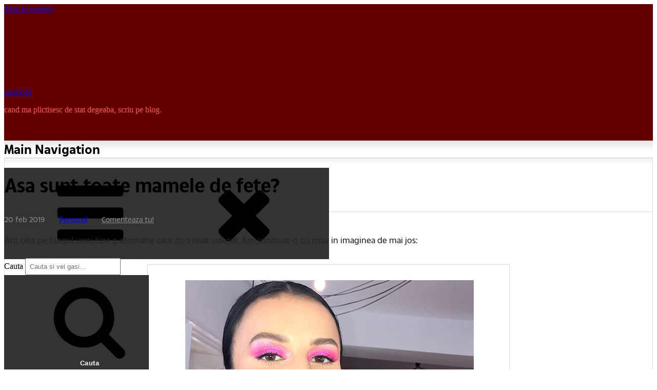

--- FILE ---
content_type: text/html; charset=UTF-8
request_url: https://www.pinkish.ro/asa-sunt-toate-mamele-de-fete/
body_size: 18360
content:
<!DOCTYPE html><html class="no-js no-svg" lang="en-US"><head itemscope="itemscope" itemtype="http://schema.org/WebSite"> <script defer src="[data-uri]"></script> <meta charset="UTF-8"><meta name="viewport" content="width=device-width, initial-scale=1"><link rel="profile" href="http://gmpg.org/xfn/11"> <script>(function(i,s,o,g,r,a,m){i['GoogleAnalyticsObject']=r;i[r]=i[r]||function(){
  (i[r].q=i[r].q||[]).push(arguments)},i[r].l=1*new Date();a=s.createElement(o),
  m=s.getElementsByTagName(o)[0];a.async=1;a.src=g;m.parentNode.insertBefore(a,m)
  })(window,document,'script','https://www.google-analytics.com/analytics.js','ga');

  ga('create', 'UA-2193992-10', 'auto');
  ga('send', 'pageview');</script> <meta name='robots' content='index, follow, max-image-preview:large, max-snippet:-1, max-video-preview:-1' /><link media="all" href="https://www.pinkish.ro/wp-content/cache/autoptimize/css/autoptimize_ae00096021eaf8749aa25599e5f65696.css" rel="stylesheet"><link media="screen" href="https://www.pinkish.ro/wp-content/cache/autoptimize/css/autoptimize_00df71b5809d374b00ce03791ac8fac1.css" rel="stylesheet"><title>Asa sunt toate mamele de fete? - pinkISH</title><link rel="canonical" href="https://www.pinkish.ro/asa-sunt-toate-mamele-de-fete/" /><meta name="twitter:label1" content="Written by" /><meta name="twitter:data1" content="pinkISH" /><meta name="twitter:label2" content="Est. reading time" /><meta name="twitter:data2" content="1 minute" /> <script type="application/ld+json" class="yoast-schema-graph">{"@context":"https://schema.org","@graph":[{"@type":"Article","@id":"https://www.pinkish.ro/asa-sunt-toate-mamele-de-fete/#article","isPartOf":{"@id":"https://www.pinkish.ro/asa-sunt-toate-mamele-de-fete/"},"author":{"name":"pinkISH","@id":"https://www.pinkish.ro/#/schema/person/e67a2192d9c48dbafe228e0e86802d9b"},"headline":"Asa sunt toate mamele de fete?","datePublished":"2019-02-20T21:42:59+00:00","dateModified":"2019-03-01T20:38:15+00:00","mainEntityOfPage":{"@id":"https://www.pinkish.ro/asa-sunt-toate-mamele-de-fete/"},"wordCount":254,"commentCount":0,"publisher":{"@id":"https://www.pinkish.ro/#organization"},"image":{"@id":"https://www.pinkish.ro/asa-sunt-toate-mamele-de-fete/#primaryimage"},"thumbnailUrl":"https://www.pinkish.ro/wp-content/uploads/2019/03/ruxandruxi.jpg","articleSection":["Personal"],"inLanguage":"en-US","potentialAction":[{"@type":"CommentAction","name":"Comment","target":["https://www.pinkish.ro/asa-sunt-toate-mamele-de-fete/#respond"]}]},{"@type":"WebPage","@id":"https://www.pinkish.ro/asa-sunt-toate-mamele-de-fete/","url":"https://www.pinkish.ro/asa-sunt-toate-mamele-de-fete/","name":"Asa sunt toate mamele de fete? - pinkISH","isPartOf":{"@id":"https://www.pinkish.ro/#website"},"primaryImageOfPage":{"@id":"https://www.pinkish.ro/asa-sunt-toate-mamele-de-fete/#primaryimage"},"image":{"@id":"https://www.pinkish.ro/asa-sunt-toate-mamele-de-fete/#primaryimage"},"thumbnailUrl":"https://www.pinkish.ro/wp-content/uploads/2019/03/ruxandruxi.jpg","datePublished":"2019-02-20T21:42:59+00:00","dateModified":"2019-03-01T20:38:15+00:00","breadcrumb":{"@id":"https://www.pinkish.ro/asa-sunt-toate-mamele-de-fete/#breadcrumb"},"inLanguage":"en-US","potentialAction":[{"@type":"ReadAction","target":["https://www.pinkish.ro/asa-sunt-toate-mamele-de-fete/"]}]},{"@type":"ImageObject","inLanguage":"en-US","@id":"https://www.pinkish.ro/asa-sunt-toate-mamele-de-fete/#primaryimage","url":"https://www.pinkish.ro/wp-content/uploads/2019/03/ruxandruxi.jpg","contentUrl":"https://www.pinkish.ro/wp-content/uploads/2019/03/ruxandruxi.jpg","width":700,"height":727},{"@type":"BreadcrumbList","@id":"https://www.pinkish.ro/asa-sunt-toate-mamele-de-fete/#breadcrumb","itemListElement":[{"@type":"ListItem","position":1,"name":"Home","item":"https://www.pinkish.ro/"},{"@type":"ListItem","position":2,"name":"Asa sunt toate mamele de fete?"}]},{"@type":"WebSite","@id":"https://www.pinkish.ro/#website","url":"https://www.pinkish.ro/","name":"pinkISH","description":"cand ma plictisesc de stat degeaba, scriu pe blog.","publisher":{"@id":"https://www.pinkish.ro/#organization"},"potentialAction":[{"@type":"SearchAction","target":{"@type":"EntryPoint","urlTemplate":"https://www.pinkish.ro/?s={search_term_string}"},"query-input":{"@type":"PropertyValueSpecification","valueRequired":true,"valueName":"search_term_string"}}],"inLanguage":"en-US"},{"@type":"Organization","@id":"https://www.pinkish.ro/#organization","name":"pinkISH","url":"https://www.pinkish.ro/","logo":{"@type":"ImageObject","inLanguage":"en-US","@id":"https://www.pinkish.ro/#/schema/logo/image/","url":"https://www.pinkish.ro/wp-content/uploads/2019/04/logo2019.png","contentUrl":"https://www.pinkish.ro/wp-content/uploads/2019/04/logo2019.png","width":300,"height":125,"caption":"pinkISH"},"image":{"@id":"https://www.pinkish.ro/#/schema/logo/image/"}},{"@type":"Person","@id":"https://www.pinkish.ro/#/schema/person/e67a2192d9c48dbafe228e0e86802d9b","name":"pinkISH","image":{"@type":"ImageObject","inLanguage":"en-US","@id":"https://www.pinkish.ro/#/schema/person/image/","url":"https://secure.gravatar.com/avatar/51db2c7acb630e3a73b73704ba3a6bb64f6f18f5c409f9c01fd9261c422391c2?s=96&d=https%3A%2F%2Fwww.pinkish.ro%2Fwp-content%2Fuploads%2Favatar.png&r=x","contentUrl":"https://secure.gravatar.com/avatar/51db2c7acb630e3a73b73704ba3a6bb64f6f18f5c409f9c01fd9261c422391c2?s=96&d=https%3A%2F%2Fwww.pinkish.ro%2Fwp-content%2Fuploads%2Favatar.png&r=x","caption":"pinkISH"}}]}</script> <link rel="alternate" type="application/rss+xml" title="pinkISH &raquo; Feed" href="https://www.pinkish.ro/feed/" /><link rel="alternate" type="application/rss+xml" title="pinkISH &raquo; Comments Feed" href="https://www.pinkish.ro/comments/feed/" /><link rel="alternate" type="application/rss+xml" title="pinkISH &raquo; Asa sunt toate mamele de fete? Comments Feed" href="https://www.pinkish.ro/asa-sunt-toate-mamele-de-fete/feed/" /> <script type="text/javascript" src="https://www.pinkish.ro/wp-includes/js/jquery/jquery.min.js" id="jquery-core-js"></script> <script defer type="text/javascript" src="https://www.pinkish.ro/wp-includes/js/jquery/jquery-migrate.min.js" id="jquery-migrate-js"></script> <script defer type="text/javascript" src="https://www.pinkish.ro/wp-content/cache/autoptimize/js/autoptimize_single_eaa5417940c71f441b016b12c534665d.js" id="swfobject-js"></script> <script defer type="text/javascript" src="https://www.pinkish.ro/index.php?wordtube-js=true&amp;ver=2.0" id="wordtube_stats-js"></script> <link rel="https://api.w.org/" href="https://www.pinkish.ro/wp-json/" /><link rel="alternate" title="JSON" type="application/json" href="https://www.pinkish.ro/wp-json/wp/v2/posts/15738" /><link rel="EditURI" type="application/rsd+xml" title="RSD" href="https://www.pinkish.ro/xmlrpc.php?rsd" /><link rel='shortlink' href='https://www.pinkish.ro/?p=15738' /> <style type="text/css">.page-id-23776 h4 {display: block; background-color: #c00; padding: 10px 20px; color: #fff; text-align: center;}
.page-id-23776 h1.entry-title {text-align: center; margin-bottom: 2.5rem;}
.page-id-23776 .hr2 {background-color: transparent !important; margin: 50px 0;}



.wp-video {width: 100% !important;}



@media only screen and (min-width: 1024px) {
.content-area.full-width {margin-right: 0;}

}


.mejs-video .mejs-controls {opacity: 0!important; transition: all 0.5s ease;}
.mejs-container.mejs-video:hover .mejs-controls {opacity: 1!important;}

.comment-content img {padding: 2px; border: #dddddd 1px solid; margin: 5px auto;}

.entry-header {margin-bottom: 1.2rem !important;}
.event-list h3 {text-decoration: line-through; font-weight: normal !important;}
h3.widget-title {margin-top: 0 !important;}
.entry-content ul li, .entry-content ol li {margin: 10px 0 10px 0 !important;}
.entry-content ol, .entry-content  ul {margin: 14px 0 14px 0 !important; padding: 0 0 0 2em!important;}

#sideicons img {width: 50px; border-radius: 22.5%; display: inline-block; margin-right: 4px;}

@font-face {font-family: "TheSun"; src: url("/wp-content/fonts/TheSun-Regular.woff2") format("woff2"), url("/wp-content/fonts/TheSun-Regular.woff") format("woff"); font-style: normal; font-weight: normal; font-display: swap;}
@font-face {font-family: "TheSun"; src: url("/wp-content/fonts/TheSun-Medium.woff2") format("woff2"), url("/wp-content/fonts/TheSun-Medium.woff") format("woff"); font-style: normal; font-weight: 500; font-display: swap;}
@font-face {font-family: "TheSun"; src: url("/wp-content/fonts/TheSun-Bold.woff2") format("woff2"), url("/wp-content/fonts/TheSun-Bold.woff") format("woff"); font-style: normal; font-weight: bold; font-display: swap;}

h3, h4, h5, h6 {margin: 1.6rem 0 0.7rem 0 !important;}
.textwidget p {color: #222526; font-family: 'TheSun'; font-size: 0.8rem; line-height:1.5; margin-bottom: 10px !important;}
h3.widget-title {font-size: 1.1rem;}
}
#main-navigation input[type="search"] {border: 1px solid #620000; width: 300px; float: right;}
#main-navigation .search-form {width: 300px;}
#main-navigation .label-search {width: 300px;}

.wp-video {margin: 0 auto; padding-bottom: 10px;}
.sticky .icon-thumb-tack {display: none !important;}

.search-results .wp-pagenavi {display: block !important;}
.search-results .pagini {display: block !important;}

.gallery-item {margin: 0 0 0.5em; padding: 0 .5em 0 0;}

.wp-pagenavi a {font-family: 'TheSun';}
.wp-pagenavi .extend {float: left; line-height: 22px; font-size: 12px; letter-spacing: 6px;}

.widget_categories .cat-item-1 {display: none;}

.wp-smiley {max-height: 100% !important; height: auto !important;}

.site-header {background-color: #620000;}
.site-description {color: #fe5656;}
.site-branding {padding: 0 0 15px 0;}
#main-navigation {background-color: #fff;}
.entry-content {font-family: 'TheSun';font-size: 16px; line-height: 1.5; color: #222526; font-weight: 400;}
.entry-title a:hover, .entry-title a:focus {color: #c00 !important; box-shadow: none !important;}
a:hover {box-shadow: none !important;}
a {box-shadow: none !important;}

.comments-link {font-family: 'TheSun'; font-size: 14px;}
.comments-link a {color: #888;}
.comments-link a:hover {color: #c00;}
.entry-date a {color: #c00;}
.entry-date a:hover {color: #000;}
.entry-date {color: #888; text-transform: lowercase;}
.posted-on {margin-right: 14px !important; padding-right: 10px !important;}
.cat-links {margin-right: 14px !important; padding-right: 10px !important;}

blockquote strong, pre strong {font-weight: bold;}
h2.entry-title {font-size:36px; line-height:1.2; font-weight: bold;}
h1.entry-title {font-size:36px; line-height:1.2;}
h1.page-title {font-size:32px; line-height:1.2; color: #222526;}
.page-header {padding: 20px; background-color: transparent;margin-bottom: 20px;}
.entry-content a {text-decoration:none;}
.entry-content a:hover {color: #c00; text-decoration:underline;}
.post-wrapper {border: 1px solid #dddddd;}

.widget {background-color: #f5f4f0 !important; border: 1px solid #dddddd;}
.widget li {border-top: 1px solid #e7e7e7; margin-top: .2rem; padding-top: .2rem;}
.widget a, .widget li {color: #222526; font-family: 'TheSun'; font-size: 0.8rem !important;}
.widget a:hover {color: #c00;}
h3.widget-title {border-bottom: 1px solid #cccccc; padding-bottom: 8px;}

.footer-text {font-family: 'TheSun'; font-size:12px;}
#colophon {font-size: 12px; color: #fe5656; padding: 20px 0; text-align: left; border-top: 1px solid #840d0d; background-color: #450000;}
#colophon a {color: #fff;}

.comment-form-author, .comment-form-email {width: 49%;}

button, button[disabled]:hover, button[disabled]:focus, input[type="button"], input[type="button"][disabled]:hover, input[type="button"][disabled]:focus, input[type="reset"], input[type="reset"][disabled]:hover, input[type="reset"][disabled]:focus, input[type="submit"], input[type="submit"][disabled]:hover, input[type="submit"][disabled]:focus {
background-color: #333; border-width: 0; color: #fff; font-weight: 700; letter-spacing: 0.046875em; line-height: 1; padding: 1em 1.25em; text-transform: none;}

#comments #submit {text-transform: uppercase !important;}

#secondary .widget {background: #f5f4f0 url(https://www.pinkish.ro/wp-content/uploads/2019/04/sidebox-bg.jpg) left top repeat-x;}
.post-wrapper {background: #ffffff url(https://www.pinkish.ro/wp-content/uploads/2019/04/post-bg.jpg) left top repeat-x;}
.entry-comments {background: transparent; padding: 0px; margin-bottom: 20px;}
.comments-title {background-color: transparent; padding-left: 20px;}
.comment-list {font-family: 'TheSun'; font-size:14px;}
.comment-author .avatar {margin-right: 1rem; border-radius: 0%;}
.comment-meta {text-transform:lowercase; font-size:12px;}
.comment-author {font-weight: 600;}

img.wp-smiley, img.emoji {display: inline !important; border: none !important; box-shadow: none !important; max-height: 100% !important; height: auto !important; width: auto !important; margin: 0 .07em !important; vertical-align: -0.2em !important; background: none !important; padding: 0 !important;}

h3.comments-title {font-size: 1.50rem !important; color: #666;}
h3.comment-reply-title {font-size: 1.50rem !important;}
.post-wrapper p {margin: 14px 0 14px 0; padding: 0;}
.comment-content p {margin: 14px 0 4px 0; padding: 0;}
.comment-content p:last-child {margin: 14px 0 4px 0; padding: 0;}
.comment-content {padding: 0;}
.comment-content blockquote p {margin: 4px 0 4px 0; padding: 0;}
.comment-content blockquote p:last-child {margin: 4px 0 4px 0; padding: 0;}

.entry-content #gallery-1 img {border: 1px solid #cfcfcf !important;}
.entry-content img {padding: 2px; border: #dddddd 1px solid; margin: 35px 0; width: auto;}
blockquote, pre {margin: 25px 0px; padding: 10px 35px 27px 35px; border-left: 5px solid #900; background: #f8f8f8; color: #222526; font-family: 'TheSun'; font-style: normal; font-size: 16px; line-height: 1.5;}
.page-template-page-comments .dates {font-size: 10px;}
.page-template-page-comments blockquote {font-size: 13px; line-height: 1.5; color: #222526;}
.page-template-page-comments .entry-content hr {border-top: 1px dotted #d4d4d4 !important; border-bottom: 0px !important;}
hr {background-color: transparent !important;}
.entry-content hr {background-color: #eee !important;}

.widget p {margin-bottom: 0;}
#primary-menu a {font-family: 'TheSun' !important; font-size: 14px !important; line-height: 1.5 !important;	font-weight: bold !important; color: #000 !important;}
#primary-menu a:hover{color: #c00 !important;}
#main .entry-title, #main .entry-title a {color: #000000; font-weight: bold;}
h1, h2, h3, h4, h5, h6 {font-family: 'TheSun'; line-height: 1.4;}
.entry-footer {font-size: 0.9rem; padding-top: 1.2em; border-top: 1px solid #e6e6e6; margin-top: 1.5rem;}
.entry-meta .posted-on, .entry-meta .cat-links, .entry-meta .comments-link {font-family: 'TheSun'; font-size: 14px;}

li.comment {border: 1px solid #dddddd; padding: 20px; background: #f5f4f0 url(https://www.pinkish.ro/wp-content/uploads/2019/04/sidebox-bg.jpg) left top repeat-x; margin: 20px 0;}
.comment-inner {background-color: #f5f4f0; padding-top: 0 !important;}
.pingback {background-color: #f5f4f0; padding: 40px;}
li.comment.comment-author-pinkadmin {border: 1px solid #dddddd; padding: 20px; background: #ffffff url(https://www.pinkish.ro/wp-content/uploads/2019/04/post-bg.jpg) left top repeat-x; margin: 20px 0;}
.comment-author-pinkadmin .comment-inner {background-color: #fff; padding-top: 0 !important;}
#respond {border: 1px solid #dddddd; padding: 20px; background: #ffffff url(https://www.pinkish.ro/wp-content/uploads/2019/04/post-bg.jpg) left top repeat-x; margin: 20px 0;}
a.more-link {box-shadow: none; font-size: 1rem; font-weight: 700; text-transform: uppercase; font-family: 'TheSun'; background-color: #c00;	color: #fff; border-radius: 5px; padding: 5px 15px;	float: left; margin-top: 4px;}
a.more-link:hover {text-decoration: none; color: #fff; background-color: #000;}
.three-featured .entry-title, .four-featured .entry-title, .five-featured .entry-title {font-size: 1.5rem; line-height: 1.2; min-height: 2.4rem;}
.featured-posts .hentry {padding: 1.5em 1.5em 0.8em 1.5em; background: linear-gradient(rgba(0,0,0,0) 0, rgba(0,0,0,.022) 1.8%, rgba(0,0,0,.050) 4.8%, rgba(0,0,0,.121) 9%, rgba(0,0,0,.242) 13.9%, rgba(0,0,0,.275) 19.8%, rgba(0,0,0,.326) 27%, rgba(0,0,0,.394) 35%, rgba(0,0,0,.478) 43.5%, rgba(0,0,0,.582) 53%, rgba(0,0,0,.741) 66%, rgba(0,0,0,.898) 81%, #000 100%);}

.entry-meta {font-size: .9rem; width: 100%; text-transform: none; border-top: 1px solid #ddd !important; padding-top: 5px; margin-top: 10px;}



/* DESKTOP ONLY */

@media only screen and (min-width: 992px) {
ul#primary-menu {background: url('https://www.pinkish.ro/wp-content/uploads/2019/04/topmenu-sep.jpg') -498px 0 no-repeat; padding: 0 0 0 2px; font-size: 0;}
#primary-menu li a {height: 34px; padding: 5px 22px; background: url('https://www.pinkish.ro/wp-content/uploads/2019/04/topmenu-sep.jpg') 100% 0 no-repeat;}
#main-navigation {height: 34px; background: url('https://www.pinkish.ro/wp-content/uploads/2019/04/main-nav-bkg.png') 100% 0 repeat-x;}
.left #primary-menu {left: 0;}
#main-navigation .search-field {padding: 0.5em; margin-top: -2px;}
	
input[type="date"]:focus, input[type="time"]:focus, input[type="datetime-local"]:focus, input[type="week"]:focus, input[type="month"]:focus, input[type="text"]:focus, input[type="email"]:focus, input[type="url"]:focus, input[type="password"]:focus, input[type="search"]:focus, input[type="tel"]:focus, input[type="number"]:focus, textarea:focus {
background-color: #fff; border-color: #620000; color: #000; outline: 0;}

#main-navigation .search-toggle:hover, #main-navigation .search-toggle:focus {color: #620000;}

img.centered{display:block;margin-left:auto;margin-right:auto;}
img.aligncenter{display:block !important;margin-left:auto !important;margin-right:auto !important;}
img.alignright{padding:4px;margin:0 0 2px 7px;display:inline;}
img.alignleft{padding:4px;margin:0 7px 2px 0;display:inline;}
.alignright{float:right;}
.alignleft{float:left}
.aligncenter{display:block !important;margin-left:auto !important;margin-right:auto !important;}

.fixed-elem .sticky-elem {position: relative;}
#eu {text-align: left; margin-bottom: 10px;}

}

/*MOBILE ONLY */

@media only screen and (max-width: 992px) {
	
.nav-menu {padding-top: 50px !important;}
#main-navigation .search-form {width: 100% !important;}
#main-navigation input[type="search"] {float: left !important; width: 100% !important;}
#main-navigation .search-form {padding: 0 !important;}
#main-navigation .search-field {padding: 12px !important;}

.comment-form-author, .comment-form-email {width: 100%;}
.icon-bars, .icon-close {width: 1.5em;height: 1.5em;}
.entry-content {font-family: 'TheSun';font-size: 18px; line-height: 1.4; color: #222526; font-weight: 400;}
.menu-toggle {padding: 0.5em 1.25em;}


.post-wrapper, .widget {padding: 20px;}
.post-wrapper p {margin: 16px 0 16px 0;}

#eu {text-align: center; margin-bottom: 10px;}
#colophon > .wrap {padding: 0 20px;}
h1.entry-title {font-size: 30px; line-height: 1.2;}
h2.entry-title {font-size: 30px; line-height: 1.2;}
.widget a, .widget li {font-size: 0.9rem;}
.site-branding {padding: 0;}
	
}</style><link rel="icon" href="https://www.pinkish.ro/wp-content/uploads/2019/04/favicon.png" sizes="32x32" /><link rel="icon" href="https://www.pinkish.ro/wp-content/uploads/2019/04/favicon.png" sizes="192x192" /><link rel="apple-touch-icon" href="https://www.pinkish.ro/wp-content/uploads/2019/04/favicon.png" /><meta name="msapplication-TileImage" content="https://www.pinkish.ro/wp-content/uploads/2019/04/favicon.png" /></head><body itemscope="itemscope" itemtype="http://schema.org/WebPage" class="wp-singular post-template-default single single-post postid-15738 single-format-standard custom-background wp-custom-logo wp-theme-manta full-width fixed-elem"><div id="page" class="site"><header id="masthead" role="banner" class="site-header" itemscope="itemscope" itemtype="http://schema.org/WPHeader"> <a class="skip-link screen-reader-text" href="#content"> Skip to content</a><div class="header-items aligned left"><div class="site-branding"><a href="https://www.pinkish.ro/" class="custom-logo-link" rel="home"><noscript><img width="300" height="125" src="https://www.pinkish.ro/wp-content/uploads/2019/04/logo2019.png" class="custom-logo" alt="pinkISH" decoding="async" /></noscript><img width="300" height="125" src='data:image/svg+xml,%3Csvg%20xmlns=%22http://www.w3.org/2000/svg%22%20viewBox=%220%200%20300%20125%22%3E%3C/svg%3E' data-src="https://www.pinkish.ro/wp-content/uploads/2019/04/logo2019.png" class="lazyload custom-logo" alt="pinkISH" decoding="async" /></a><div class="title-area"><p class="site-title" itemprop="headline"> <a href= "https://www.pinkish.ro/" rel="home">pinkISH</a></p><p class="site-description" itemprop="description"> cand ma plictisesc de stat degeaba, scriu pe blog.</p></div></div></div><nav id="main-navigation" class="main-navigation aligned left" itemscope="itemscope" itemtype="http://schema.org/SiteNavigationElement" aria-label="Main Navigation"><h2 class="screen-reader-text">Main Navigation</h2><button aria-controls="primary-menu" aria-expanded="false"  class="menu-toggle"><svg class="icon icon-bars" aria-hidden="true" role="img" focusable="false"> <use href="#icon-bars" xlink:href="#icon-bars"></use> </svg><svg class="icon icon-close" aria-hidden="true" role="img" focusable="false"> <use href="#icon-close" xlink:href="#icon-close"></use> </svg></button><div class="wrap"><form name="searchu" role="search" method="get" class="search-form" itemprop="potentialAction" itemscope="itemscope" itemtype="http://schema.org/SearchAction" action="https://www.pinkish.ro/"> <label class="label-search"> <span class="screen-reader-text">Cauta</span> <input id="searchme" type="search" class="search-field" itemprop="query-input" placeholder="Cauta si vei gasi..." value="" name="s" title="Cauta" /> </label> <button type="submit" class="search-submit"><svg class="icon icon-search" aria-hidden="true" role="img" focusable="false"> <use href="#icon-search" xlink:href="#icon-search"></use> </svg><span class="screen-reader-text">Cauta</span></button></form><ul id="primary-menu" class="nav-menu nav-menu--primary"><li id="menu-item-11044" class="menu-item menu-item-type-custom menu-item-object-custom menu-item-home menu-item-11044"><a href="https://www.pinkish.ro/" itemprop="url"><span itemprop="name">Home</span></a></li><li id="menu-item-15946" class="menu-item menu-item-type-post_type menu-item-object-page menu-item-15946"><a href="https://www.pinkish.ro/comentarii-recente/" itemprop="url"><span itemprop="name">Comentarii recente</span></a></li><li id="menu-item-11045" class="menu-item menu-item-type-post_type menu-item-object-page menu-item-11045"><a href="https://www.pinkish.ro/my-movies/" itemprop="url"><span itemprop="name">My Movies</span></a></li><li id="menu-item-15945" class="menu-item menu-item-type-post_type menu-item-object-page menu-item-15945"><a href="https://www.pinkish.ro/tricouri/" itemprop="url"><span itemprop="name">Tricouri</span></a></li></ul><span class="search-item"><button id="trimite" aria-expanded="false" class="search-toggle"><svg class="icon icon-search" aria-hidden="true" role="img" focusable="false"> <use href="#icon-search" xlink:href="#icon-search"></use> </svg><svg class="icon icon-close" aria-hidden="true" role="img" focusable="false"> <use href="#icon-close" xlink:href="#icon-close"></use> </svg></button></span></div></nav></header><div id="content" class="site-content"><div class="content-sidebar-wrap content-sidebar one-sidebar"><div id="primary" class="content-area" itemprop="mainContentOfPage"><main id="main" role="main" class="site-main" itemscope="itemscope" itemtype="http://schema.org/Blog"><article id="post-15738" class="post-15738 post type-post status-publish format-standard hentry category-personal no-thumb" itemscope="itemscope" itemtype="http://schema.org/CreativeWork"><div class="post-wrapper"><header class="entry-header"><h1 class="entry-title" itemprop="headline">Asa sunt toate mamele de fete?</h1><div class="entry-meta"> <span class="posted-on"> <time datetime="2019-02-20T23:42:59+02:00" class="entry-date" itemprop="datePublished"> 20 Feb 2019 </time> </span> <span class="cat-links"> <a href="https://www.pinkish.ro/category/personal/" rel="category tag">Personal</a> </span> <span class="comments-link"> <a href="https://www.pinkish.ro/asa-sunt-toate-mamele-de-fete/#comments">Comenteaza tu!</a> </span></div></header><div class="entry-content" itemprop="text"><p>Am citit pe blogul unei tipe o afirmatie care m-a lasat siderat. Am subliniat-o cu rosu in imaginea de mai jos:</p><p><img fetchpriority="high" decoding="async" class="size-full wp-image-15740 aligncenter" src="https://www.pinkish.ro/wp-content/uploads/2019/03/ruxandruxi.jpg" alt="" width="700" height="727" srcset="https://www.pinkish.ro/wp-content/uploads/2019/03/ruxandruxi.jpg 700w, https://www.pinkish.ro/wp-content/uploads/2019/03/ruxandruxi-340x353.jpg 340w" sizes="(max-width: 700px) 100vw, 700px" /></p><p>Oare asa sunt toate mamele de fete, induc aceasta idee de materialism in mintea fetelor de mici? Sa fie profitoare, sa ajunga niste parvenite? Intr-o lume care incearca sa se echilibreze, in care inca exista culturi retrograde in care femeia are drepturi limitate, mamele de fete dintr-o tara cat-de-cat mai rasarita intelectual isi sfatuiesc copilele sa fie "pa interes"?</p><p>E 2019 si o femeie poate sa-si croiasca pe fortele ei un drum in viata. In cuplu, la locul de munca sau oriunde in societate, femeia este perfect capabila sa fie la nivelul unui barbat. Si da, nu sunt femei in minerit, ca e greu tarnacopul, dar nici barbati la ghisee nu vezi, la lucrul cu publicul - nu de alta, dar n-ar rezista nici macar o saptamana.</p><p>Asa ca hai sa nu mai transmitem copilelor mesajul ca trebuie sa-si gaseasca un barbat cu bani. Sa-si gaseasca un barbat cumpatat, nu un betiv sau un curvar, sa fie un om bun, respectuos, alaturi de care sa poata cladi lucruri. Ca la noi in tara lucrurile se fac greu: o masina, o casa, o familie - toate se fac greu, cu sudoarea fruntii, cu creier stors si cu mult suflet investit. Asta trebuie sa caute fetele in barbatul de langa ele: creier si mult suflet de investit.</p><p>Desigur, exista si alte pareri despre <a href="https://www.pinkish.ro/cum-trebuie-sa-fie-un-barbat/">cum trebuie sa fie un barbat</a> <noscript><img src='https://www.pinkish.ro/wp-content/plugins/smilies-themer/yahoo9pack/yahoo_sunglas.gif' alt='B-)' class='wp-smiley' /></noscript><img src='data:image/svg+xml,%3Csvg%20xmlns=%22http://www.w3.org/2000/svg%22%20viewBox=%220%200%20210%20140%22%3E%3C/svg%3E' data-src='https://www.pinkish.ro/wp-content/plugins/smilies-themer/yahoo9pack/yahoo_sunglas.gif' alt='B-)' class='lazyload wp-smiley' /></p></div><div class="entry-footer"></div></div></article><div id="comments" class="comments-area"><div id="respond" class="comment-respond"><h2 id="reply-title" class="comment-reply-title">Blah, blah, blah</h2><form action="https://www.pinkish.ro/wp-comments-post.php" method="post" id="commentform" class="comment-form"><p class="comment-notes"></p><p class="comment-form-comment"><textarea autocomplete="new-password"  id="j78d9ee7ee"  name="j78d9ee7ee"   cols="45" rows="8" tabindex="4" title="Parerea ta..." placeholder="Parerea ta..." aria-required="true"></textarea><textarea id="comment" aria-label="hp-comment" aria-hidden="true" name="comment" autocomplete="new-password" style="padding:0 !important;clip:rect(1px, 1px, 1px, 1px) !important;position:absolute !important;white-space:nowrap !important;height:1px !important;width:1px !important;overflow:hidden !important;" tabindex="-1"></textarea><script data-noptimize>document.getElementById("comment").setAttribute( "id", "a30e29f8894ca93aee9556933891cc5b" );document.getElementById("j78d9ee7ee").setAttribute( "id", "comment" );</script></p><p class="comment-form-author"><input id="author" name="author" type="text" value="" size="40" tabindex="1" aria-required="true" title="Nume (trebuie)" placeholder="Nume (trebuie)" required /></p><p class="comment-form-email"><input id="email" name="email" type="email" value="" size="40" tabindex="2" aria-required="true" title="Email (trebuie)" placeholder="Email (trebuie)" required /></p><p class="form-submit"><input name="submit" type="submit" id="submit" class="submit" value="Go, go, go!" /> <input type='hidden' name='comment_post_ID' value='15738' id='comment_post_ID' /> <input type='hidden' name='comment_parent' id='comment_parent' value='0' /></p><p class="comment-form-aios-antibot-keys"><input type="hidden" name="t110sws6" value="kz5m1qlfpgw6" ><input type="hidden" name="7okcgetx" value="vul7ieag1b3u" ><input type="hidden" name="rord1r5e" value="52nz6b6t3827" ><input type="hidden" name="mmh8zjgx" value="8q9b00oa5vv9" ><input type="hidden" name="aios_antibot_keys_expiry" id="aios_antibot_keys_expiry" value="1769817600"></p></form></div></div></main></div><aside id=secondary class="primary-sidebar" itemscope="itemscope" itemtype="http://schema.org/WPSideBar" area-label=Primary Sidebar><h2 class="screen-reader-text">Primary Sidebar</h2><div class="widget-wrapper"><section id="text-2" class="widget widget_text"><h3 class="widget-title"><span>Concerte</span></h3><div class="textwidget"><p><span style="font-size: 13px;"><strong>8 iunie 2023</strong><br /> Hollywood Vampires<br /> @Bucuresti</span></p><p><span style="font-size: 13px;"><strong>21 iunie 2023</strong><br /> Hollywood Vampires<br /> @Luxemburg</span></p></div></section><section id="categories-5" class="widget widget_categories"><h3 class="widget-title"><span>Categorii</span></h3><ul><li class="cat-item cat-item-3"><a href="https://www.pinkish.ro/category/ads/">Ads</a> (114)</li><li class="cat-item cat-item-4"><a href="https://www.pinkish.ro/category/aerosmith/">Aerosmith</a> (324)</li><li class="cat-item cat-item-30"><a href="https://www.pinkish.ro/category/ajuta-ma-sa-gasesc/">Ajuta-ma sa gasesc</a> (14)</li><li class="cat-item cat-item-32"><a href="https://www.pinkish.ro/category/best-music-videos/">Best Music Videos</a> (2)</li><li class="cat-item cat-item-5"><a href="https://www.pinkish.ro/category/biroul-tau/">Biroul tau</a> (8)</li><li class="cat-item cat-item-6"><a href="https://www.pinkish.ro/category/business/">Business</a> (285)</li><li class="cat-item cat-item-7"><a href="https://www.pinkish.ro/category/carti/">Carti</a> (11)</li><li class="cat-item cat-item-36"><a href="https://www.pinkish.ro/category/filming-locations/">Filming locations</a> (12)</li><li class="cat-item cat-item-9"><a href="https://www.pinkish.ro/category/fotbal/">Fotbal</a> (451)</li><li class="cat-item cat-item-10"><a href="https://www.pinkish.ro/category/games/">Games</a> (34)</li><li class="cat-item cat-item-11"><a href="https://www.pinkish.ro/category/gilmore-girls/">Gilmore Girls</a> (31)</li><li class="cat-item cat-item-31"><a href="https://www.pinkish.ro/category/iaim/">IAIM</a> (13)</li><li class="cat-item cat-item-12"><a href="https://www.pinkish.ro/category/internet/">Internet</a> (85)</li><li class="cat-item cat-item-13"><a href="https://www.pinkish.ro/category/kterink/">KterinK</a> (1,435)</li><li class="cat-item cat-item-14"><a href="https://www.pinkish.ro/category/lingvisme/">Lingvisme</a> (245)</li><li class="cat-item cat-item-15"><a href="https://www.pinkish.ro/category/manchester-united/">Manchester United</a> (189)</li><li class="cat-item cat-item-28"><a href="https://www.pinkish.ro/category/minunile-copilariei/">Minunile copilariei</a> (2)</li><li class="cat-item cat-item-16"><a href="https://www.pinkish.ro/category/movies/">Movies</a> (219)</li><li class="cat-item cat-item-17"><a href="https://www.pinkish.ro/category/muzica/">Muzica</a> (494)</li><li class="cat-item cat-item-18"><a href="https://www.pinkish.ro/category/no-comment/">No comment</a> (757)</li><li class="cat-item cat-item-19"><a href="https://www.pinkish.ro/category/not-going-out/">Not Going Out</a> (35)</li><li class="cat-item cat-item-20"><a href="https://www.pinkish.ro/category/personal/">Personal</a> (685)</li><li class="cat-item cat-item-21"><a href="https://www.pinkish.ro/category/picanterii/">Picanterii</a> (239)</li><li class="cat-item cat-item-22"><a href="https://www.pinkish.ro/category/politica/">Politica</a> (110)</li><li class="cat-item cat-item-8"><a href="https://www.pinkish.ro/category/seriale-tv/">Seriale si TV</a> (211)</li><li class="cat-item cat-item-24"><a href="https://www.pinkish.ro/category/sex/">Sex</a> (150)</li><li class="cat-item cat-item-29"><a href="https://www.pinkish.ro/category/spam/">Spam</a> (15)</li><li class="cat-item cat-item-25"><a href="https://www.pinkish.ro/category/techie-stuff/">Techie stuff</a> (685)</li><li class="cat-item cat-item-34"><a href="https://www.pinkish.ro/category/titan/">Titan</a> (34)</li><li class="cat-item cat-item-1"><a href="https://www.pinkish.ro/category/uncategorized/">Uncategorized</a> (2)</li><li class="cat-item cat-item-26"><a href="https://www.pinkish.ro/category/vedetisme/">Vedetisme</a> (56)</li><li class="cat-item cat-item-37"><a href="https://www.pinkish.ro/category/woody-allen/">Woody Allen</a> (41)</li></ul></section><section id="custom_html-2" class="widget_text widget widget_custom_html"><h3 class="widget-title"><span>Alte meleaguri</span></h3><div class="textwidget custom-html-widget"><div id="sideicons"> <a href="https://www.facebook.com/alexpinkish" target="_blank"><noscript><img src="https://www.pinkish.ro/wp-content/uploads/ico-facebook.png" ></noscript><img class="lazyload" src='data:image/svg+xml,%3Csvg%20xmlns=%22http://www.w3.org/2000/svg%22%20viewBox=%220%200%20210%20140%22%3E%3C/svg%3E' data-src="https://www.pinkish.ro/wp-content/uploads/ico-facebook.png" ></a><a href="https://www.instagram.com/alexpinkish/" target="_blank"><noscript><img src="https://www.pinkish.ro/wp-content/uploads/ico-instagram.png"></noscript><img class="lazyload" src='data:image/svg+xml,%3Csvg%20xmlns=%22http://www.w3.org/2000/svg%22%20viewBox=%220%200%20210%20140%22%3E%3C/svg%3E' data-src="https://www.pinkish.ro/wp-content/uploads/ico-instagram.png"></a><a href="http://www.discogs.com/user/pinkish/collection?page=1&amp;limit=250&amp;header=1&amp;layout=big" target="_blank"><noscript><img src="https://www.pinkish.ro/wp-content/uploads/ico-discogs.png"></noscript><img class="lazyload" src='data:image/svg+xml,%3Csvg%20xmlns=%22http://www.w3.org/2000/svg%22%20viewBox=%220%200%20210%20140%22%3E%3C/svg%3E' data-src="https://www.pinkish.ro/wp-content/uploads/ico-discogs.png"></a><div style="clear:both;"></div></div></div></section></div></aside></div></div><footer id="colophon" role="contentinfo" class="site-footer aligned left" itemscope="itemscope" itemtype="http://schema.org/WPFooter"><div class="wrap"><div class="footer-items"><div id="eu"><noscript><img src="https://www.pinkish.ro/wp-content/uploads/2019/04/pinkish.jpg" /></noscript><img class="lazyload" src='data:image/svg+xml,%3Csvg%20xmlns=%22http://www.w3.org/2000/svg%22%20viewBox=%220%200%20210%20140%22%3E%3C/svg%3E' data-src="https://www.pinkish.ro/wp-content/uploads/2019/04/pinkish.jpg" /></div><div class="wrap"><div class="footer-text"> &copy;2007-2026 <strong>pinkISH blog</strong> by <a href="https://www.pinkish.ro/" title="pinkISH">pinkISH</a></div></div></div></div></footer></div> <script type="speculationrules">{"prefetch":[{"source":"document","where":{"and":[{"href_matches":"/*"},{"not":{"href_matches":["/wp-*.php","/wp-admin/*","/wp-content/uploads/*","/wp-content/*","/wp-content/plugins/*","/wp-content/themes/manta/*","/*\\?(.+)"]}},{"not":{"selector_matches":"a[rel~=\"nofollow\"]"}},{"not":{"selector_matches":".no-prefetch, .no-prefetch a"}}]},"eagerness":"conservative"}]}</script>  <noscript><style>.lazyload{display:none;}</style></noscript><script data-noptimize="1">window.lazySizesConfig=window.lazySizesConfig||{};window.lazySizesConfig.loadMode=1;</script><script defer data-noptimize="1" src='https://www.pinkish.ro/wp-content/plugins/autoptimize/classes/external/js/lazysizes.min.js'></script><script defer type="text/javascript" src="https://www.pinkish.ro/wp-content/cache/autoptimize/js/autoptimize_single_7ad3e76011f73cf9103e92bf066086dc.js" id="manta-skip-link-focus-fix-js"></script> <script defer id="manta-navigation-js-extra" src="[data-uri]"></script> <script defer type="text/javascript" src="https://www.pinkish.ro/wp-content/cache/autoptimize/js/autoptimize_single_6df8cf112ee6cdd1a6ae33a09bc98f25.js" id="manta-navigation-js"></script> <script defer type="text/javascript" src="https://www.pinkish.ro/wp-content/plugins/easy-fancybox/vendor/purify.min.js" id="fancybox-purify-js"></script> <script defer id="jquery-fancybox-js-extra" src="[data-uri]"></script> <script defer type="text/javascript" src="https://www.pinkish.ro/wp-content/plugins/easy-fancybox/fancybox/1.5.4/jquery.fancybox.min.js" id="jquery-fancybox-js"></script> <script defer id="jquery-fancybox-js-after" src="[data-uri]"></script> <script defer type="text/javascript" src="https://www.pinkish.ro/wp-content/plugins/easy-fancybox/vendor/jquery.mousewheel.min.js" id="jquery-mousewheel-js"></script> <script defer id="aios-front-js-js-extra" src="[data-uri]"></script> <script defer type="text/javascript" src="https://www.pinkish.ro/wp-content/cache/autoptimize/js/autoptimize_single_7589d109c6e16af74b87106fa2458dd6.js" id="aios-front-js-js"></script> <svg style="position: absolute; width: 0; height: 0; overflow: hidden;" version="1.1" xmlns="http://www.w3.org/2000/svg" xmlns:xlink="http://www.w3.org/1999/xlink"> <defs> <symbol id="icon-search" viewBox="0 0 30 32"> <path class="path1" d="M20.571 14.857q0-3.304-2.348-5.652t-5.652-2.348-5.652 2.348-2.348 5.652 2.348 5.652 5.652 2.348 5.652-2.348 2.348-5.652zM29.714 29.714q0 0.929-0.679 1.607t-1.607 0.679q-0.964 0-1.607-0.679l-6.125-6.107q-3.196 2.214-7.125 2.214-2.554 0-4.884-0.991t-4.018-2.679-2.679-4.018-0.991-4.884 0.991-4.884 2.679-4.018 4.018-2.679 4.884-0.991 4.884 0.991 4.018 2.679 2.679 4.018 0.991 4.884q0 3.929-2.214 7.125l6.125 6.125q0.661 0.661 0.661 1.607z"></path> </symbol> <symbol id="icon-envelope-o" viewBox="0 0 32 32"> <path class="path1" d="M29.714 26.857v-13.714q-0.571 0.643-1.232 1.179-4.786 3.679-7.607 6.036-0.911 0.768-1.482 1.196t-1.545 0.866-1.83 0.438h-0.036q-0.857 0-1.83-0.438t-1.545-0.866-1.482-1.196q-2.821-2.357-7.607-6.036-0.661-0.536-1.232-1.179v13.714q0 0.232 0.17 0.402t0.402 0.17h26.286q0.232 0 0.402-0.17t0.17-0.402zM29.714 8.089v-0.438t-0.009-0.232-0.054-0.223-0.098-0.161-0.161-0.134-0.25-0.045h-26.286q-0.232 0-0.402 0.17t-0.17 0.402q0 3 2.625 5.071 3.446 2.714 7.161 5.661 0.107 0.089 0.625 0.527t0.821 0.67 0.795 0.563 0.902 0.491 0.768 0.161h0.036q0.357 0 0.768-0.161t0.902-0.491 0.795-0.563 0.821-0.67 0.625-0.527q3.714-2.946 7.161-5.661 0.964-0.768 1.795-2.063t0.83-2.348zM32 7.429v19.429q0 1.179-0.839 2.018t-2.018 0.839h-26.286q-1.179 0-2.018-0.839t-0.839-2.018v-19.429q0-1.179 0.839-2.018t2.018-0.839h26.286q1.179 0 2.018 0.839t0.839 2.018z"></path> </symbol> <symbol id="icon-close" viewBox="0 0 25 32"> <path class="path1" d="M23.179 23.607q0 0.714-0.5 1.214l-2.429 2.429q-0.5 0.5-1.214 0.5t-1.214-0.5l-5.25-5.25-5.25 5.25q-0.5 0.5-1.214 0.5t-1.214-0.5l-2.429-2.429q-0.5-0.5-0.5-1.214t0.5-1.214l5.25-5.25-5.25-5.25q-0.5-0.5-0.5-1.214t0.5-1.214l2.429-2.429q0.5-0.5 1.214-0.5t1.214 0.5l5.25 5.25 5.25-5.25q0.5-0.5 1.214-0.5t1.214 0.5l2.429 2.429q0.5 0.5 0.5 1.214t-0.5 1.214l-5.25 5.25 5.25 5.25q0.5 0.5 0.5 1.214z"></path> </symbol> <symbol id="icon-angle-down" viewBox="0 0 21 32"> <path class="path1" d="M19.196 13.143q0 0.232-0.179 0.411l-8.321 8.321q-0.179 0.179-0.411 0.179t-0.411-0.179l-8.321-8.321q-0.179-0.179-0.179-0.411t0.179-0.411l0.893-0.893q0.179-0.179 0.411-0.179t0.411 0.179l7.018 7.018 7.018-7.018q0.179-0.179 0.411-0.179t0.411 0.179l0.893 0.893q0.179 0.179 0.179 0.411z"></path> </symbol> <symbol id="icon-folder-open" viewBox="0 0 34 32"> <path class="path1" d="M33.554 17q0 0.554-0.554 1.179l-6 7.071q-0.768 0.911-2.152 1.545t-2.563 0.634h-19.429q-0.607 0-1.080-0.232t-0.473-0.768q0-0.554 0.554-1.179l6-7.071q0.768-0.911 2.152-1.545t2.563-0.634h19.429q0.607 0 1.080 0.232t0.473 0.768zM27.429 10.857v2.857h-14.857q-1.679 0-3.518 0.848t-2.929 2.134l-6.107 7.179q0-0.071-0.009-0.223t-0.009-0.223v-17.143q0-1.643 1.179-2.821t2.821-1.179h5.714q1.643 0 2.821 1.179t1.179 2.821v0.571h9.714q1.643 0 2.821 1.179t1.179 2.821z"></path> </symbol> <symbol id="icon-bars" viewBox="0 0 27 32"> <path class="path1" d="M27.429 24v2.286q0 0.464-0.339 0.804t-0.804 0.339h-25.143q-0.464 0-0.804-0.339t-0.339-0.804v-2.286q0-0.464 0.339-0.804t0.804-0.339h25.143q0.464 0 0.804 0.339t0.339 0.804zM27.429 14.857v2.286q0 0.464-0.339 0.804t-0.804 0.339h-25.143q-0.464 0-0.804-0.339t-0.339-0.804v-2.286q0-0.464 0.339-0.804t0.804-0.339h25.143q0.464 0 0.804 0.339t0.339 0.804zM27.429 5.714v2.286q0 0.464-0.339 0.804t-0.804 0.339h-25.143q-0.464 0-0.804-0.339t-0.339-0.804v-2.286q0-0.464 0.339-0.804t0.804-0.339h25.143q0.464 0 0.804 0.339t0.339 0.804z"></path> </symbol> <symbol id="icon-quote-right" viewBox="0 0 30 32"> <path class="path1" d="M13.714 5.714v12.571q0 1.857-0.723 3.545t-1.955 2.92-2.92 1.955-3.545 0.723h-1.143q-0.464 0-0.804-0.339t-0.339-0.804v-2.286q0-0.464 0.339-0.804t0.804-0.339h1.143q1.893 0 3.232-1.339t1.339-3.232v-0.571q0-0.714-0.5-1.214t-1.214-0.5h-4q-1.429 0-2.429-1t-1-2.429v-6.857q0-1.429 1-2.429t2.429-1h6.857q1.429 0 2.429 1t1 2.429zM29.714 5.714v12.571q0 1.857-0.723 3.545t-1.955 2.92-2.92 1.955-3.545 0.723h-1.143q-0.464 0-0.804-0.339t-0.339-0.804v-2.286q0-0.464 0.339-0.804t0.804-0.339h1.143q1.893 0 3.232-1.339t1.339-3.232v-0.571q0-0.714-0.5-1.214t-1.214-0.5h-4q-1.429 0-2.429-1t-1-2.429v-6.857q0-1.429 1-2.429t2.429-1h6.857q1.429 0 2.429 1t1 2.429z"></path> </symbol> <symbol id="icon-mail-reply" viewBox="0 0 32 32"> <path class="path1" d="M32 20q0 2.964-2.268 8.054-0.054 0.125-0.188 0.429t-0.241 0.536-0.232 0.393q-0.214 0.304-0.5 0.304-0.268 0-0.42-0.179t-0.152-0.446q0-0.161 0.045-0.473t0.045-0.42q0.089-1.214 0.089-2.196 0-1.804-0.313-3.232t-0.866-2.473-1.429-1.804-1.884-1.241-2.375-0.759-2.75-0.384-3.134-0.107h-4v4.571q0 0.464-0.339 0.804t-0.804 0.339-0.804-0.339l-9.143-9.143q-0.339-0.339-0.339-0.804t0.339-0.804l9.143-9.143q0.339-0.339 0.804-0.339t0.804 0.339 0.339 0.804v4.571h4q12.732 0 15.625 7.196 0.946 2.393 0.946 5.946z"></path> </symbol> <symbol id="icon-hashtag" viewBox="0 0 32 32"> <path class="path1" d="M17.696 18.286l1.143-4.571h-4.536l-1.143 4.571h4.536zM31.411 9.286l-1 4q-0.125 0.429-0.554 0.429h-5.839l-1.143 4.571h5.554q0.268 0 0.446 0.214 0.179 0.25 0.107 0.5l-1 4q-0.089 0.429-0.554 0.429h-5.839l-1.446 5.857q-0.125 0.429-0.554 0.429h-4q-0.286 0-0.464-0.214-0.161-0.214-0.107-0.5l1.393-5.571h-4.536l-1.446 5.857q-0.125 0.429-0.554 0.429h-4.018q-0.268 0-0.446-0.214-0.161-0.214-0.107-0.5l1.393-5.571h-5.554q-0.268 0-0.446-0.214-0.161-0.214-0.107-0.5l1-4q0.125-0.429 0.554-0.429h5.839l1.143-4.571h-5.554q-0.268 0-0.446-0.214-0.179-0.25-0.107-0.5l1-4q0.089-0.429 0.554-0.429h5.839l1.446-5.857q0.125-0.429 0.571-0.429h4q0.268 0 0.446 0.214 0.161 0.214 0.107 0.5l-1.393 5.571h4.536l1.446-5.857q0.125-0.429 0.571-0.429h4q0.268 0 0.446 0.214 0.161 0.214 0.107 0.5l-1.393 5.571h5.554q0.268 0 0.446 0.214 0.161 0.214 0.107 0.5z"></path> </symbol> <symbol id="icon-chain" viewBox="0 0 30 32"> <path class="path1" d="M26 21.714q0-0.714-0.5-1.214l-3.714-3.714q-0.5-0.5-1.214-0.5-0.75 0-1.286 0.571 0.054 0.054 0.339 0.33t0.384 0.384 0.268 0.339 0.232 0.455 0.063 0.491q0 0.714-0.5 1.214t-1.214 0.5q-0.268 0-0.491-0.063t-0.455-0.232-0.339-0.268-0.384-0.384-0.33-0.339q-0.589 0.554-0.589 1.304 0 0.714 0.5 1.214l3.679 3.696q0.482 0.482 1.214 0.482 0.714 0 1.214-0.464l2.625-2.607q0.5-0.5 0.5-1.196zM13.446 9.125q0-0.714-0.5-1.214l-3.679-3.696q-0.5-0.5-1.214-0.5-0.696 0-1.214 0.482l-2.625 2.607q-0.5 0.5-0.5 1.196 0 0.714 0.5 1.214l3.714 3.714q0.482 0.482 1.214 0.482 0.75 0 1.286-0.554-0.054-0.054-0.339-0.33t-0.384-0.384-0.268-0.339-0.232-0.455-0.063-0.491q0-0.714 0.5-1.214t1.214-0.5q0.268 0 0.491 0.063t0.455 0.232 0.339 0.268 0.384 0.384 0.33 0.339q0.589-0.554 0.589-1.304zM29.429 21.714q0 2.143-1.518 3.625l-2.625 2.607q-1.482 1.482-3.625 1.482-2.161 0-3.643-1.518l-3.679-3.696q-1.482-1.482-1.482-3.625 0-2.196 1.571-3.732l-1.571-1.571q-1.536 1.571-3.714 1.571-2.143 0-3.643-1.5l-3.714-3.714q-1.5-1.5-1.5-3.643t1.518-3.625l2.625-2.607q1.482-1.482 3.625-1.482 2.161 0 3.643 1.518l3.679 3.696q1.482 1.482 1.482 3.625 0 2.196-1.571 3.732l1.571 1.571q1.536-1.571 3.714-1.571 2.143 0 3.643 1.5l3.714 3.714q1.5 1.5 1.5 3.643z"></path> </symbol> <symbol id="icon-thumb-tack" viewBox="0 0 21 32"> <path class="path1" d="M8.571 15.429v-8q0-0.25-0.161-0.411t-0.411-0.161-0.411 0.161-0.161 0.411v8q0 0.25 0.161 0.411t0.411 0.161 0.411-0.161 0.161-0.411zM20.571 21.714q0 0.464-0.339 0.804t-0.804 0.339h-7.661l-0.911 8.625q-0.036 0.214-0.188 0.366t-0.366 0.152h-0.018q-0.482 0-0.571-0.482l-1.357-8.661h-7.214q-0.464 0-0.804-0.339t-0.339-0.804q0-2.196 1.402-3.955t3.17-1.759v-9.143q-0.929 0-1.607-0.679t-0.679-1.607 0.679-1.607 1.607-0.679h11.429q0.929 0 1.607 0.679t0.679 1.607-0.679 1.607-1.607 0.679v9.143q1.768 0 3.17 1.759t1.402 3.955z"></path> </symbol> <symbol id="icon-arrow-left" viewBox="0 0 43 32"> <path class="path1" d="M42.311 14.044c-0.178-0.178-0.533-0.356-0.711-0.356h-33.778l10.311-10.489c0.178-0.178 0.356-0.533 0.356-0.711 0-0.356-0.178-0.533-0.356-0.711l-1.6-1.422c-0.356-0.178-0.533-0.356-0.889-0.356s-0.533 0.178-0.711 0.356l-14.578 14.933c-0.178 0.178-0.356 0.533-0.356 0.711s0.178 0.533 0.356 0.711l14.756 14.933c0 0.178 0.356 0.356 0.533 0.356s0.533-0.178 0.711-0.356l1.6-1.6c0.178-0.178 0.356-0.533 0.356-0.711s-0.178-0.533-0.356-0.711l-10.311-10.489h33.778c0.178 0 0.533-0.178 0.711-0.356 0.356-0.178 0.533-0.356 0.533-0.711v-2.133c0-0.356-0.178-0.711-0.356-0.889z"></path> </symbol> <symbol id="icon-arrow-right" viewBox="0 0 43 32"> <path class="path1" d="M0.356 17.956c0.178 0.178 0.533 0.356 0.711 0.356h33.778l-10.311 10.489c-0.178 0.178-0.356 0.533-0.356 0.711 0 0.356 0.178 0.533 0.356 0.711l1.6 1.6c0.178 0.178 0.533 0.356 0.711 0.356s0.533-0.178 0.711-0.356l14.756-14.933c0.178-0.356 0.356-0.711 0.356-0.889s-0.178-0.533-0.356-0.711l-14.756-14.933c0-0.178-0.356-0.356-0.533-0.356s-0.533 0.178-0.711 0.356l-1.6 1.6c-0.178 0.178-0.356 0.533-0.356 0.711s0.178 0.533 0.356 0.711l10.311 10.489h-33.778c-0.178 0-0.533 0.178-0.711 0.356-0.356 0.178-0.533 0.356-0.533 0.711v2.311c0 0.178 0.178 0.533 0.356 0.711z"></path> </symbol> <symbol id="icon-play" viewBox="0 0 22 28"> <path d="M21.625 14.484l-20.75 11.531c-0.484 0.266-0.875 0.031-0.875-0.516v-23c0-0.547 0.391-0.781 0.875-0.516l20.75 11.531c0.484 0.266 0.484 0.703 0 0.969z"></path> </symbol> <symbol id="icon-pause" viewBox="0 0 24 28"> <path d="M24 3v22c0 0.547-0.453 1-1 1h-8c-0.547 0-1-0.453-1-1v-22c0-0.547 0.453-1 1-1h8c0.547 0 1 0.453 1 1zM10 3v22c0 0.547-0.453 1-1 1h-8c-0.547 0-1-0.453-1-1v-22c0-0.547 0.453-1 1-1h8c0.547 0 1 0.453 1 1z"></path> </symbol> <symbol id="icon-cart" viewBox="0 0 32 32"> <path d="M12 29c0 1.657-1.343 3-3 3s-3-1.343-3-3c0-1.657 1.343-3 3-3s3 1.343 3 3z"></path> <path d="M32 29c0 1.657-1.343 3-3 3s-3-1.343-3-3c0-1.657 1.343-3 3-3s3 1.343 3 3z"></path> <path d="M32 16v-12h-24c0-1.105-0.895-2-2-2h-6v2h4l1.502 12.877c-0.915 0.733-1.502 1.859-1.502 3.123 0 2.209 1.791 4 4 4h24v-2h-24c-1.105 0-2-0.895-2-2 0-0.007 0-0.014 0-0.020l26-3.98z"></path> </symbol> </defs> </svg> <script defer src="[data-uri]"></script> </body></html>